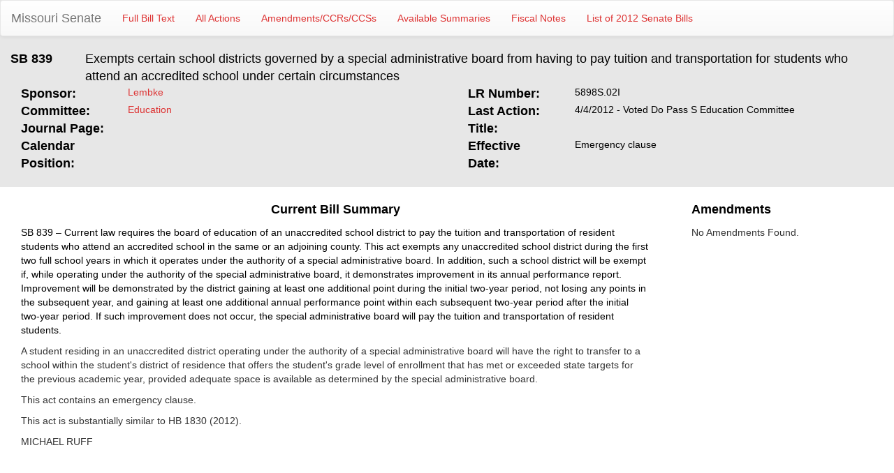

--- FILE ---
content_type: text/html; charset=utf-8
request_url: https://www.senate.mo.gov/12info/BTS_Web/Bill.aspx?SessionType=R&BillID=2932182
body_size: 7381
content:


<!DOCTYPE html PUBLIC "-//W3C//DTD Xhtml 1.0 Transitional//EN" "http://www.w3.org/TR/xhtml1/DTD/xhtml1-transitional.dtd">
<html xmlns="http://www.w3.org/1999/xhtml">
<head><title>
	SB839 - Exempts certain school districts governed by a special administrative board from having to pay tuition and transportation for students who attend an accredited school under certain circumstances
</title><meta content="Microsoft Visual Studio .NET 7.1" name="GENERATOR"><meta content="C#" name="CODE_LANGUAGE"><meta content="JavaScript" name="vs_defaultClientScript"><meta content="http://schemas.microsoft.com/intellisense/ie5" name="vs_targetSchema"></head>
<body>
    <form name="form1" method="post" action="./Bill.aspx?SessionType=R&amp;BillID=2932182" id="form1">
<input type="hidden" name="__VIEWSTATE" id="__VIEWSTATE" value="LITvH3B+1QzpUZlIbieh3+DmUpo58ecsahQ/+H45Mpz1S23udlOyQutTpr6uYZ4KZo7auoDe7BKH/63n3bqyWi9xqlYKUaBPfZ2khV0Ydv2EMFONEexqkZki6g2/Cjk86Hpbe6J+EmHmi6wqxowB+2xe3guhHdgcIWLBH4lHR5/2TPgsUunABVVk/sFeyDCQLzEvv0GN+kd66pA78VjoTlCc1xh6YRU5p1j/s7AbL+Zk9oib6mvNCm8+pPP2brVesZpKEu3ruaXBbPHgPSIoH02q3wIY/XzRgBph+egmiDafwvR4vbgBxmlkaTAxeJtnW4Iwq8CMvWNJiGud/Emp+e8h0vxDcNsC4/S7HmoKnhpOICXTVGao7aO72IGWu7h7MKO69lthpnt856jl/3+9hMg3jPsBljz3qyCIYLu6ky5a/nPGvfoN2M/XB4HsXui5UJmW7OXt966mGelkq38TZA1bg5IlNabIoVdc4DJm8iwgOHdnELYGyyS/8/7sig7tRvvF60DhlaZvGkSNSgIzoQbuQ/0hxiQoQORtCRPda6Xuo6w0GEFlnok1Awi6po33CEA/K2cC0kvJsNATvQ5zU3sga8PdNmSSkwk5l/7f2r8M2Xn8EiRaU3IPZiexGM7BgUNZmDngOWfxCGgul9jtn5VAvZYVzvmvzSTPNc69yyAMNtvSb/brCKDUEsQ39Bxz4jMJsO5UmmhE6+5lS0oW3gHlfc0Kyde16zre7eOikdtWA8VZGFiFLLjHmNQDUEM2fic4sLHCdFFDjXpxV/a7jvBKpti4IypABOrmnQQjIzhZPwu/kZ54rxA61fF2jM2K3Ojj5QLSfa+LfWHuN5GLMPtlA5njYlyzZ1MsTN0l4FRiRKqD5mZCL0A8ORwqllxbteguGBY8H34ZhBLhD1YHpT1xmiV1yLf6KzVvKpC2oCH2DniMGTt3uWFGKWhcvVa2JwNC7OIFnVxNY8rC8iFV0LzgjGo4+FCPndtoSPVS/aEq7tPnlPBoVhSQyvU0moY6q8GA/PHh7pBloIkQBH4TPOc6HGeGhpHClm7t6kW8RSPz0WX3KTC5ZwQSsIKYjzgO2i8qO2Hz6Bp5fyBacY39aslHRpMdDufAKG7VtyFVPKga199T3pG1SAM7v+ump9y29txqlRD7xdSxGs7g9mngUxo9Dju/a/OLfU4eUrLi9yXhIPCmmQJQirG9YBYR9V4dux2bYImHuNvRrRj5uvYDJv5dkNue0Xko9HSDK1ardAAQyXgp1uH4kg/7bBwxCS6Ff8KDPyvk6R2iUTb4w6g/ijsY2QqtQHKSAh6bytl6pU8O91sYUiQ0ycHPyanGsA4Fkr0wfnvuziWr1uayjopu02xrx0HCOYU3LldKQvE8edlInHsXTd2VEzz2ogSnfMhxwffbBdY72zvSNNQIejZwRv2I9AU4mxPYot8g1dLoHIiuhc4QRYHyvoI57kj59ry8x6ov1PAhW4q/JJ6PKV0sj6nytBkHNNPI0yg++yMmm/suF+j/pc9WxrS5ADFogtsJ2gKj+5Mf3y5W6r4SpV/JVzqrUt6xOW+qitQku/uOz0s2inBsizUl+8jMzv9UZ4Z9H1iJXT1diN4ccI/9E8IoM0cM+G6nYx7ctgn+B63Ft+HCJL9pDIlXPU3Buq/r/Rmb696jLYRMpxY6ID5BTDvwYhoU3KFvTM1BSYQBLeA9pXX/fcAQZdVsVFoEqT6mCuTCLDaKPAEfYYidGdpNW6fL+QHnKx2riw/2oJi4EsZA8kRpBJbdbB/9axezkzCTCg3VrCigC59Me+B+lSV0jJQLgmPj0dGCQauJTHbXwtwX03EFv9GIFZMbJhBdgaLmNf+Xsb3YSwoLB5B2DTxsKgdoZuML41ed0Dcj+JC57PjKcBlvhWAO4ggXQ/X5uDTTXNIy7XoaFAYk+jjp6KjzR9kQZRZVOwNZb5jZUgX7Rg2frQPqcB7ijP4vaU+iEqZLfpyAaRjvwQSaFfyOQWmVpA9Bo7hxByhczgT2YkqykC8s8jHjXYcs9tTw4zmR//b5l65XV3CNywLvcvGnHqT8zLqYPjUNEh6Rd7UwtgdpxXZbs8Cxg9GEMzjOCHwWlNuPJY/Qa1Yumzh4APYrDOitVfsgtLcx9kt3wJmsb7h3ToP91QOl1CyXBMVFG24PsPFLE/r0dwfVZRiRfzB060eWyErAkmQqttEyG59x2f+vmQVsSH5Y/GRUpXT6Ie0CPGsbyXCEwGWh+DK5CF93Q3QC7f0Pl8lkYx+okR//WZfG/1bacWgJrvqnsBydlbtz3j90viCyeVaVgH/deliTdAm4bVJx8FxkC6D1KMRkGjBRmI5p9DCPWsbx3sGB4r+QbUKTVBBdrefrlH7ky9dsdBCxedwjLH0oLCBwwvIAQ0IF2klhv19SnN7bttA+kSLZS/WrtUnrAeVoenGnd9q3wuW1C5G1swU8PgpfFUY/KJlfUoU/C7iUhSw63N3xQrreOLxq7EWRr8ENXMix0PRigVciom6pm1D/b/MqlKMFlnehZN5k8k4y+miT3g1VR5VJJzmq2IHQurLdtv+ioL3Lf78izF/qnia8LKdySos//YZmUmXC9UGAF6K6W07mLaoOSulW0mF/EqQXuNFnuYKs5xgCAvo9+VH1/WPaMpsz9GDa8Lt9CRwPPFfwj6fVPQK4n6Oo4iguNmjOb3E49bigZ7MTv+Ev+jVX5ekMGuZY9om0xC+tsdL+z8Cp5MI1QaThOPDFs7bUWGWMbGU+QsdNhZHLqw2OT5fm4eDDYYPoH0r5r2MXkWu+/[base64]/kstIkvij+e9cncvdQhvmELW9Km0f9fgC3Q11ljFCy47J9ru1g0jTFrTrAySJlR/+/xCGPTil9PiEkUeQCO7wkPnTRT83fdatJlmSuBW3cjZu6/Ilya0uUVl7+L3s61qIPky48aKQX6ZrA1Ro6/c6YV3/cYaaxu3abKCQiD97e5N9U2NEcYl5J/kDDnVohvBurabensuaabXxz1qiMz81RVFOAMcFPaqEVLUi44mKgfEpE8kgiS2hlZLC7FGDWRrIyuGdO78nb6jS2ifHYC4qTKvE5PkP+KAoTPPybBKi9G1IKian/mRxtiv5zMHVDjGh6mmeCmk1S1/vcpCzhMwYBrToj2IlBkkkm2OIx6YdKomioQC0aAAm0HQLXiNwlRnSQuKz3kfTlygqYsM6usKyuOlAOZYcT4rb/zNBKILU4paPHzmUwelPDfF7VIYQ/wXvPOScr/ecZw/pVk8drYUBr+SFYMWChRCu8weQ2SgIwVCUY7kJdzZ40a4IfZqo35tN0nzhCryWSVZj3hCuIOp4eIGPEoiXmKDgof8Qp+McQOKk5KMMZ7/o9mblwFiHZ7UjZa+99H49sLUdwNNXa+hlzqdHpDdimwJeMD8/eFVXlsK9oOQ+qIbhtnTqPsRHictIaH+GC/e4FQd8KIHz3qbeGbp+l0dqePADZCQ/qdxEyZ0oLWCEfgoV5s+AW34d0tMtFjyjBS0UK8rUghlnGuWcGpP96YCB+0CFtXjVx9t36QcFa/YlbooogYE5fVopGITNiAtPWj0qd5O/LrVt/OWdtmsG+HMWnzw9GzpTiBVEYwly8u7NUIa5oFlV+lwjguT5FF+KV/YfIk6OhKmv92ibWjTEzeKPssmPTgJhP/T0ExpvGbXGg/s0ASiUHkvhF9v5x2QOuUQjfUvqBkqGWA74bhqeZ+TXIQLoxIOEZrWhOvWng3mk4eSyqGMRL" />

<input type="hidden" name="__VIEWSTATEGENERATOR" id="__VIEWSTATEGENERATOR" value="9F48294C" />
    <div>
        <div style="background-color: #e7e7e7; overflow: hidden; padding-bottom: 20px; border-bottom: 1px;">
            <nav class="navbar navbar-default">
  <div class="container-fluid">
    <!-- Brand and toggle get grouped for better mobile display -->
    <div class="navbar-header">
      <button type="button" class="navbar-toggle collapsed" data-toggle="collapse" data-target="#bs-example-navbar-collapse-1" aria-expanded="false">
        <span class="sr-only">Toggle navigation</span>
        <span class="icon-bar"></span>
        <span class="icon-bar"></span>
        <span class="icon-bar"></span>
      </button>
      <a class="navbar-brand" href="https://www.senate.mo.gov">Missouri Senate</a>
    </div>

    <!-- Collect the nav links, forms, and other content for toggling -->
    <div class="collapse navbar-collapse" id="bs-example-navbar-collapse-1">
      <ul class="nav navbar-nav">
        <li><a id="hlFullBillText" href="https://www.senate.mo.gov/12info/BTS_Web/BillText.aspx?SessionType=R&amp;BillID=2932182">Full Bill Text</a></li>
        <li><a id="hlAllActions" href="https://www.senate.mo.gov/12info/BTS_Web/Actions.aspx?SessionType=R&amp;BillID=2932182">All Actions</a></li>
        <li><a id="hlAmends" href="https://www.senate.mo.gov/12info/BTS_Amendments?SessionType=R&amp;BillID=2932182">Amendments/CCRs/CCSs</a></li>
        <li><a id="hlSummaries" href="https://www.senate.mo.gov/12info/BTS_Web/Summaries.aspx?SessionType=R&amp;BillID=2932182">Available Summaries</a></li>
        <!--<li><a id="hCommMinutes" href="https://www.senate.mo.gov/12info/BTS_BillMinutes/default.aspx?SessionType=R&amp;BillID=2932182&amp;BillPref=SB&amp;BillNum=839">Committee Minutes</a></li>-->
        <li><a id="hlFiscalNote" href="https://www.senate.mo.gov/12info/BTS_FiscalNotes/index.aspx?SessionType=R&amp;BillID=2932182">Fiscal Notes</a></li>
        <li><a id="hlBillList" href="https://www.senate.mo.gov/12info/BTS_Web/BillList.aspx?SessionType=R">List of 2012 Senate Bills</a></li>
      </ul>
    </div><!-- /.navbar-collapse -->
  </div><!-- /.container-fluid -->
</nav>
            <div class="col-lg-1">
                <span id="lblBillNum" style="color:Black;font-size:Large;font-weight:bold;width:100%;">SB 839</span>
            </div>
            <div class="col-lg-11">
                <span id="lblBriefDesc" style="color:Black;font-size:Large;width:100%;">Exempts certain school districts governed by a special administrative board from having to pay tuition and transportation for students who attend an accredited school under certain circumstances</span>
            </div>
            <div class="col-lg-6">
                <div class="col-lg-3">
                    <strong><font face="Arial" color="black" size="4">Sponsor:</font></strong>
                </div>
                <div class="col-lg-9">
                    <div>
                        <a id="hlSponsor" href="https://www.senate.mo.gov/12web/mem01" style="color:#DD3333;">Lembke</a>
                        
                        </div>
                    <div>
                        <a id="hlCoSponsors" style="color:Black;font-family:Arial;font-style:italic;"></a></div>
                </div>
            </div>
            <div class="col-lg-6">
                <div class="col-lg-3">
                    <strong><font color="black" size="4">LR Number:</font></strong>
                </div>
                <div class="col-lg-9">
                    <span id="lblLRNum" style="color:Black;font-family:Arial;">5898S.02I</span>
                </div>
            </div>
            <div class="col-lg-6">
                <div class="col-lg-3">
                    <strong><font color="black" size="4">Committee:</font></strong>
                </div>
                <div class="col-lg-9">
                    <a id="hlCommittee" href="https://www.senate.mo.gov/EDUC" style="color:#DD3333;font-family:Arial;">Education</a>
                </div>
            </div>
            <div class="col-lg-6">
                <div class="col-lg-3">
                    <strong><font color="black" size="4">Last Action:</font></strong>
                </div>
                <div class="col-lg-9">
                    <span id="lblLastAction" style="color:Black;font-family:Arial;">4/4/2012 - Voted Do Pass S Education Committee</span>
                    <span id="vetoLetter">
                        <br />
                        <a id="hlVetoLetter" style="color:Black;font-style:italic;"> </a>
                    </span>
                </div>
            </div>
            <div class="col-lg-6">
                <div class="col-lg-3">
                    <font face="Arial" color="black" size="4"><strong>Journal Page: </strong></font>
                </div>
                <div class="col-lg-9">
                    <span id="lblJrnPage" style="color:Black;font-family:Arial;"></span>
                </div>
            </div>
            <div class="col-lg-6">
                <div class="col-lg-3">
                    <strong><font color="black" size="4">Title:</font></strong>
                </div>
                <div class="col-lg-9">
                    <span id="lblBillTitle" style="color:Black;font-family:Arial;"></span>
                </div>
            </div>
            <div class="col-lg-6">
                <div class="col-lg-3">
                    <font face="Arial" color="black" size="4"><strong>Calendar Position:</strong></font>
                </div>
                <div class="col-lg-9">
                    <span id="lblCalendarPos" style="color:Black;font-family:Arial;"></span>
                </div>
            </div>
            <div class="col-lg-6">
                <div class="col-lg-3">
                    <strong><font color="black" size="4">Effective Date:</font></strong>
                </div>
                <div class="col-lg-9">
                    <span id="lblEffDate" style="color:Black;font-family:Arial;">Emergency clause</span>
                </div>
            </div>
            <div class="col-lg-6">
                <div class="col-lg-3">
                    <span id="lblHSponsor" style="color:Black;font-family:Arial;font-size:13.5pt;font-weight:bold;"> </span>
                </div>
                <div class="col-lg-9">
                    <a id="hlHSponsor" style="color:Black;"> </a>
                </div>
            </div>
        </div>
        <div class="clearfix">
        </div>
        <div style="margin-top: 20px;">
            <div class="col-lg-9">
                <div class="col-lg-12">
                    <p align="center">
                        <strong><font face="Arial" color="black" size="4">Current Bill Summary</font></strong></p>
                </div>
                <div class="col-lg-12">
                    <p align="left">
                        <span id="lblSummary" style="color:Black;width:100%;">	SB 839 – Current law requires the board of education of an unaccredited school district to pay the tuition and transportation of resident students who attend an accredited school in the same or an adjoining county.  This act exempts any unaccredited school district during the first two full school years in which it operates under the authority of a special administrative board.  In addition, such a school district will be exempt if, while operating under the authority of the special administrative board, it demonstrates improvement in its annual performance report.  Improvement will be demonstrated by the district gaining at least one additional point during the initial two-year period, not losing any points in the subsequent year, and gaining at least one additional annual performance point within each subsequent two-year period after the initial two-year period.  If such improvement does not occur, the special administrative board will pay the tuition and transportation of resident students.  <p><p>	A student residing in an unaccredited district operating under the authority of a special administrative board will have the right to transfer to a school within the student's district of residence that offers the student's grade level of enrollment that has met or exceeded state targets for the previous academic year, provided adequate space is available as determined by the special administrative board.<p><p>	This act contains an emergency clause.<p><p>	This act is substantially similar to HB 1830 (2012).<p>MICHAEL RUFF</span></p>
                </div>
            </div>
            <div class="col-lg-3">
                <div class="col-lg-12">
                    <p align="left">
                        <strong><font face="Arial" color="black" size="4">Amendments</font></strong></p>
                </div>
                <div class="col-lg-12">
                    <div>
	<table cellspacing="0" cellpadding="4" border="0" id="dgList" style="color:#333333;border-collapse:collapse;">
		<tr>
			<td colspan="6">
                            No Amendments Found.
                        </td>
		</tr>
	</table>
</div>
                </div>
            </div>
        </div>
        <input id="_a1" type="hidden" value="1" />
    </div>
    </form>
</body>
<link href="Bootstrap/css/bootstrap.css" rel="stylesheet" type="text/css" />
<link href="Bootstrap/css/bootstrap-theme.css" rel="stylesheet" type="text/css" />
<script src="Bootstrap/js/jquery.js" type="text/javascript"></script>
<script src="Bootstrap/js/bootstrap.js" type="text/javascript"></script>
<style type="text/css">
    @media print
    {
        *
        {
            font-size: 12px !important;
        }
    }
</style>
</html>
